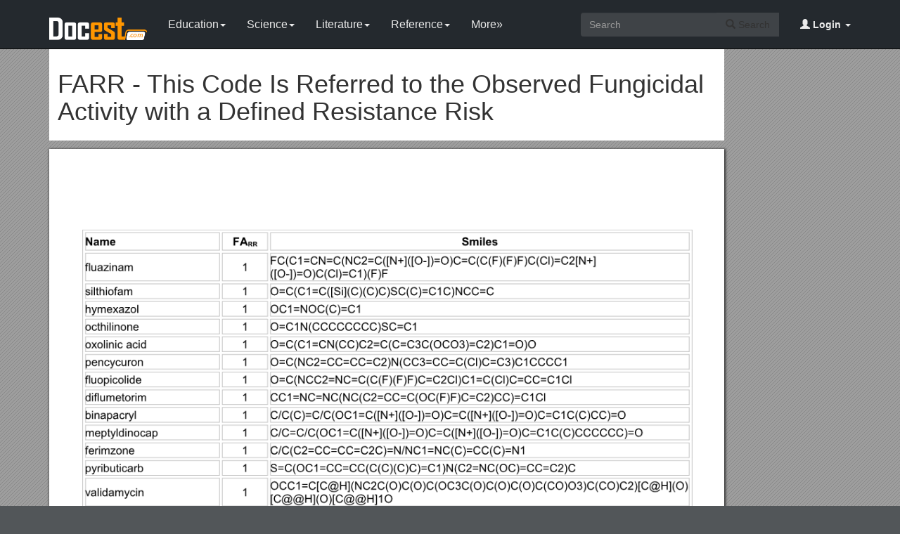

--- FILE ---
content_type: text/html; charset=utf-8
request_url: https://docest.com/doc/624070/farr-this-code-is-referred-to-the-observed-fungicidal-activity-with-a-defined-resistance-risk
body_size: 11205
content:
<!DOCTYPE html>
<html lang="en">
<head>
    <meta charset="utf-8">
    <meta content="IE=edge" http-equiv="X-UA-Compatible">
    <meta name="viewport" content="width=device-width, initial-scale=1">
    <title>FARR - This Code Is Referred to the Observed Fungicidal Activity with a Defined Resistance Risk - Docest</title>
    <meta name="description" content="FARR - this code is referred to the observed fungicidal activity with a defined resistance risk.">
    <link rel="shortcut icon" href="/favicon.ico">
    <meta name="robots" content="index, follow">
    <meta property="og:type" content="article">
    <meta property="og:title" content="FARR - This Code Is Referred to the Observed Fungicidal Activity with a Defined Resistance Risk">
    <meta property="og:description" content="FARR - this code is referred to the observed fungicidal activity with a defined resistance risk.">
    <meta property="og:url" content="https://docest.com/doc/624070/farr-this-code-is-referred-to-the-observed-fungicidal-activity-with-a-defined-resistance-risk">
    <meta property="og:image" content="https://data.docest.com/img/3b790345caadbfb419f8ec85522929e6-1.webp">
    <meta property="og:site_name" content="Docest">
    <meta name="twitter:card" content="summary_large_image">
    <meta name="twitter:title" content="FARR - This Code Is Referred to the Observed Fungicidal Activity with a Defined Resistance Risk">
    <meta name="twitter:description" content="FARR - this code is referred to the observed fungicidal activity with a defined resistance risk.">
    <meta name="twitter:image" content="https://data.docest.com/img/3b790345caadbfb419f8ec85522929e6-1.webp">
    <meta name="twitter:image:src" content="https://docest.com/images/og_image.png">
    <link href="/css/bootstrap.min.css" rel="stylesheet">
    <script src="https://code.jquery.com/jquery-3.5.1.slim.min.js"></script>
    <script src="/js/bootstrap.min.js"></script>
    <link rel="stylesheet" type="text/css" href="/css/common.css" />
    <script type="text/javascript" src="/js/common.js"></script>
    <script type='text/javascript' src='//platform-api.sharethis.com/js/sharethis.js#property=5b0e98e8bcc5820011a07148&product=sticky-share-buttons' async='async'></script>
    <style type="text/css">
        body, .article-imgview {
            background-color: rgb(82, 86, 89);
            background-image: url([data-uri]);
        }
    </style>
</head>
<body>
    <nav class="navbar navbar-default navbar-inverse navbar-fixed-top">
        <div class="container">
            <div class="navbar-header">
                <button type="button" class="navbar-toggle collapsed" data-toggle="collapse" data-target="#navbar-collapse"> <span class="sr-only">Toggle navigation</span> <span class="icon-bar"></span> <span class="icon-bar"></span> <span class="icon-bar"></span> </button>
                <a class="navbar-brand" href="/"><img src="/images/logo.png" alt="Docest logo" /></a>
            </div>
            <div class="collapse navbar-collapse animated fadeIn" id="navbar-collapse">
                <ul class="nav navbar-nav animated fadeIn text16">
                    <li class="dropdown">
                        <a href="/category/education/" class="dropdown-toggle" data-toggle="dropdown">Education<span class="caret"></span></a>
                        <ul class="dropdown-menu animated flipInX" role="menu">
                            <li><a href="/category/colleges-and-universities/">Colleges and Universities</a></li>
                            <li><a href="/category/primary-and-secondary-schooling/">Primary and Secondary Schooling</a></li>
                            <li><a href="/category/standardized-and-admissions-tests/">Standardized and Admissions Tests</a></li>
                            <li><a href="/category/teaching-and-classroom-resources/">Teaching and Classroom Resources</a></li>
                            <li><a href="/category/training-and-certification/">Training and Certification</a></li>
                        </ul>
                    </li>
                    <li class="dropdown">
                        <a href="/category/science/" class="dropdown-toggle" data-toggle="dropdown">Science<span class="caret"></span></a>
                        <ul class="dropdown-menu animated flipInX" role="menu">
                            <li><a href="/category/biological-sciences/">Biological Sciences</a></li>
                            <li><a href="/category/chemistry/">Chemistry</a></li>
                            <li><a href="/category/computer-science/">Computer Science</a></li>
                            <li><a href="/category/earth-sciences/">Earth Sciences</a></li>
                            <li><a href="/category/geology/">Geology</a></li>
                            <li><a href="/category/ecology-and-environment/">Ecology and Environment</a></li>
                            <li><a href="/category/engineering-and-technology/">Engineering and Technology</a></li>
                            <li><a href="/category/mathematics/">Mathematics</a></li>
                            <li><a href="/category/physics/">Physics</a></li>
                        </ul>
                    </li>
                    <li class="dropdown">
                        <a href="/category/literature/" class="dropdown-toggle" data-toggle="dropdown">Literature<span class="caret"></span></a>
                        <ul class="dropdown-menu animated flipInX" role="menu">
                            <li><a href="/category/literary-classics/">Literary Classics</a></li>
                            <li><a href="/category/poetry/">Poetry</a></li>
                            <li><a href="/category/writers-resources/">Writers Resources</a></li>
                        </ul>
                    </li>
                    <li class="dropdown">
                        <a href="/category/reference/" class="dropdown-toggle" data-toggle="dropdown">Reference<span class="caret"></span></a>
                        <ul class="dropdown-menu animated flipInX" role="menu">
                            <li><a href="/category/geography/">Geography</a></li>
                            <li><a href="/category/humanities/">Humanities</a></li>
                            <li><a href="/category/history/">History</a></li>
                            <li><a href="/category/language/">Language</a></li>
                        </ul>
                    </li>
                    <li class="dropdown">
                        <a href="/categories/" class="dropdown-toggle">More»</a>
                        <ul class="dropdown-menu animated flipInX">
                            <li><a href="/category/business-and-industrial/">Business and Industrial</a></li>
                            <li><a href="/category/agriculture-and-forestry/">Agriculture and Forestry</a></li>
                            <li><a href="/category/business-operations/">Business Operations</a></li>
                            <li><a href="/category/business-services/">Business Services</a></li>
                            <li><a href="/category/chemicals-industry/">Chemicals Industry</a></li>
                            <li><a href="/category/construction-and-maintenance/">Construction and Maintenance</a></li>
                            <li><a href="/category/energy-and-utilities/">Energy and Utilities</a></li>
                            <li><a href="/category/autos-and-vehicles/">Autos and Vehicles</a></li>
                            <li><a href="/category/internet-and-telecom/">Internet and Telecom</a></li>
                            <li><a href="/category/real-estate/">Real Estate</a></li>
                            <li><a href="/category/finance/">Finance</a></li>
                            <li><a href="/category/accounting-and-auditing/">Accounting and Auditing</a></li>
                            <li><a href="/category/credit-and-lending/">Credit and Lending</a></li>
                            <li><a href="/category/grants-and-scholarships/">Grants and Scholarships</a></li>
                            <li><a href="/category/insurance/">Insurance</a></li>
                            <li><a href="/category/investing/">Investing</a></li>
                            <li><a href="/category/computers/">Computers</a></li>
                            <li><a href="/category/hardware/">Hardware</a></li>
                            <li><a href="/category/software/">Software</a></li>
                            <li><a href="/category/networking/">Networking</a></li>
                            <li><a href="/category/programming/">Programming</a></li>
                            <li><a href="/category/computer-technology/">Computer Technology</a></li>
                            <li><a href="/category/people-and-society/">People and Society</a></li>
                            <li><a href="/category/family/">Family</a></li>
                            <li><a href="/category/religion-and-belief/">Religion and Belief</a></li>
                            <li><a href="/category/social-issues/">Social Issues</a></li>
                            <li><a href="/category/social-sciences/">Social Sciences</a></li>
                            <li><a href="/category/economics/">Economics</a></li>
                            <li><a href="/category/psychology/">Psychology</a></li>
                            <li><a href="/category/law-and-government/">Law and Government</a></li>
                            <li><a href="/category/government/">Government</a></li>
                            <li><a href="/category/legal/">Legal</a></li>
                            <li><a href="/category/military/">Military</a></li>
                            <li><a href="/category/public-safety/">Public Safety</a></li>
                            <li><a href="/category/social-services/">Social Services</a></li>
                            <li><a href="/category/arts-and-entertainment/">Arts and Entertainment</a></li>
                            <li><a href="/category/fun-and-humor/">Fun and Humor</a></li>
                            <li><a href="/category/movie-and-music/">Movie and Music</a></li>
                            <li><a href="/category/performing-arts/">Performing Arts</a></li>
                            <li><a href="/category/visual-art-and-design/">Visual Art and Design</a></li>
                            <li><a href="/category/health/">Health</a></li>
                            <li><a href="/category/health-conditions/">Health Conditions</a></li>
                            <li><a href="/category/medical-training/">Medical Training</a></li>
                            <li><a href="/category/medical-research/">Medical Research</a></li>
                            <li><a href="/category/medical-facilities-and-services/">Medical Facilities and Services</a></li>
                            <li><a href="/category/mental-health/">Mental Health</a></li>
                            <li><a href="/category/nursing/">Nursing</a></li>
                            <li><a href="/category/nutrition/">Nutrition</a></li>
                            <li><a href="/category/dental-care/">Dental Care</a></li>
                            <li><a href="/category/public-health/">Public Health</a></li>
                            <li><a href="/category/sports/">Sports</a></li>
                            <li><a href="/category/travel/">Travel</a></li>
                            <li><a href="/category/hobbies-and-leisure/">Hobbies and Leisure</a></li>
                            <li><a href="/category/beauty-and-fitness/">Beauty and Fitness</a></li>
                            <li><a href="/category/home-and-garden/">Home and Garden</a></li>
                            <li><a href="/category/food-and-drink/">Food and Drink</a></li>
                            <li><a href="/category/other/">Other</a></li>
                        </ul>
                    </li>
                </ul>
                <ul class="nav navbar-nav navbar-right">
                    <li class="dropdown">
                        <a href="#" class="dropdown-toggle" data-toggle="dropdown"><span class="glyphicon glyphicon-user"></span><b> Login</b> <span class="caret"></span></a>
                        <ul id="login-dp" class="dropdown-menu">
                            <li>
                                <div class="row">
                                    <div class="col-md-12">
                                        <!-- Login -->
                                        <div class="social-buttons">
                                            <div class="iconSpecial"><i class="glyphicon glyphicon-user"></i>Login</div>
                                        </div>
                                        <form class="form" method="post" action="/users/login" accept-charset="UTF-8" id="login-nav">
                                            <div class="form-group">
                                                <label class="sr-only" for="exampleInputEmail2">login</label>
                                                <input type="email" class="form-control" id="exampleInputEmail2" placeholder="username or email" required>
                                            </div>
                                            <div class="form-group">
                                                <label class="sr-only" for="exampleInputPassword2">Senha</label>
                                                <input type="password" class="form-control" id="exampleInputPassword2" placeholder="Password" required>
                                            </div>
                                            <div class="form-group">
                                                <button type="submit" class="btn btn-success btn-block">Entrar</button>
                                                <div class="help-block"> Don't have an account? <a href="/users/signup">Sign up</a></div>
                                            </div>
                                        </form>
                                    </div>
                                </div>
                            </li>
                        </ul>
                    </li>
                </ul>
                <form class="navbar-form navbar-right" action="/search/" method="post">
                    <div class="input-group">
                        <input class="form-control" type="text" placeholder="Search">
                        <div class="input-group-btn">
                            <button type="submit" class="btn btn-default"> <i class="glyphicon glyphicon-search"></i> Search</button>
                            <input type="hidden" name="s" value="search">
                        </div>
                    </div>
                </form>
            </div>
        </div>
    </nav>
    <div class="container">
    <article class="doc-article">
        <div class="article-head">
            <h1>FARR - This Code Is Referred to the Observed Fungicidal Activity with a Defined Resistance Risk</h1>
        </div>
        <div class="article-imgview">
                <div class="pf"><img src="//data.docest.com/img/3b790345caadbfb419f8ec85522929e6-1.webp" alt="FARR - This Code Is Referred to the Observed Fungicidal Activity with a Defined Resistance Risk" /></div>
        </div>
        <div class="article-text">
            Name / FARR / Smiles<br>fluazinam / 1 / FC(C1=CN=C(NC2=C([N+]([O-])=O)C=C(C(F)(F)F)C(Cl)=C2[N+]([O-])=O)C(Cl)=C1)(F)F<br>silthiofam / 1 / O=C(C1=C([Si](C)(C)C)SC(C)=C1C)NCC=C<br>hymexazol / 1 / OC1=NOC(C)=C1<br>octhilinone / 1 / O=C1N(CCCCCCCC)SC=C1<br>oxolinic acid / 1 / O=C(C1=CN(CC)C2=C(C=C3C(OCO3)=C2)C1=O)O<br>pencycuron / 1 / O=C(NC2=CC=CC=C2)N(CC3=CC=C(Cl)C=C3)C1CCCC1<br>fluopicolide / 1 / O=C(NCC2=NC=C(C(F)(F)F)C=C2Cl)C1=C(Cl)C=CC=C1Cl<br>diflumetorim / 1 / CC1=NC=NC(NC(C2=CC=C(OC(F)F)C=C2)CC)=C1Cl<br>binapacryl / 1 / C/C(C)=C/C(OC1=C([N+]([O-])=O)C=C([N+]([O-])=O)C=C1C(C)CC)=O<br>meptyldinocap / 1 / C/C=C/C(OC1=C([N+]([O-])=O)C=C([N+]([O-])=O)C=C1C(C)CCCCCC)=O<br>ferimzone / 1 / C/C(C2=CC=CC=C2C)=N/NC1=NC(C)=CC(C)=N1<br>pyributicarb / 1 / S=C(OC1=CC=CC(C(C)(C)C)=C1)N(C2=NC(OC)=CC=C2)C<br>validamycin / 1 / OCC1=C[C@H](NC2C(O)C(O)C(OC3C(O)C(O)C(O)C(CO)O3)C(CO)C2)[C@H](O)[C@@H](O)[C@@H]1O<br>fthalide / 1 / O=C1OCC2=C1C(Cl)=C(Cl)C(Cl)=C2Cl<br>pyroquilon / 1 / O=C1N3C2=C(C=CC=C2CC3)CC1<br>tricyclazole / 1 / CC3=C2N1C(SC2=CC=C3)=NN=C1<br>acibenzolar-S-methyl / 1 / O=C(C1=C(SN=N2)C2=CC=C1)SC<br>probenazole / 1 / C=CCOC(C2=C1C=CC=C2)=NS1(=O)=O<br>tiadinil / 1 / O=C(C2=C(C)N=NS2)NC1=CC=C(C)C(Cl)=C1<br>isotianil / 1 / O=C(C2=C(Cl)C(Cl)=NS2)NC1=CC=CC=C1C#N<br>ferbam / 1 / S=C(S[Fe](SC(N(C)C)=S)SC(N(C)C)=S)N(C)C<br>thiram / 1 / S=C(SSC(N(C)C)=S)N(C)C<br>ziram / 1 / S=C(S[Zn]SC(N(C)C)=S)N(C)C<br>captan / 1 / O=C(C2C1CC=CC2)N(SC(Cl)(Cl)Cl)C1=O<br>captafol / 1 / O=C(C2C1CC=CC2)N(SC(Cl)(Cl)C(Cl)Cl)C1=O<br>folpet / 1 / O=C(N2SC(Cl)(Cl)Cl)C1=CC=CC=C1C2=O<br>chlorothalonil / 1 / N#CC1=C(Cl)C(Cl)=C(Cl)C(C#N)=C1Cl<br>dichlofluanid / 1 / O=S(N(C)C)(N(SC(Cl)(Cl)F)C1=CC=CC=C1)=O<br>tolylfluanid / 1 / O=S(N(C)C)(N(SC(Cl)(Cl)F)C1=CC=C(C)C=C1)=O<br>iminoctadine / 1 / NC(NCCCCCCCCNCCCCCCCCNC(N)=N)=N<br>anilazine / 1 / ClC1=CC=CC=C1NC2=NC(Cl)=NC(Cl)=N2<br>dithianon / 1 / N#CC1=C(C#N)SC(C(C3=C2C=CC=C3)=O)=C(C2=O)S1<br>teclofthalam / 1 / O=C(O)C1=C(Cl)C(Cl)=C(Cl)C(Cl)=C1C(NC2=CC=CC(Cl)=C2Cl)=O<br>triazoxide / 1 / ClC2=CC1=N(N=C(N3C=CN=C3)N=C1C=C2)=O<br>flusulfamide / 1 / O=S(C1=CC=C(Cl)C(C(F)(F)F)=C1)(NC2=CC=C([N+]([O-])=O)C=C2Cl)=O<br>diclomezine / 1 / O=C1C=CC(C2=CC(Cl)=C(C)C(Cl)=C2)=NN1<br>methasulfocarb / 1 / O=C(SC1=CC=C(OS(=O)(C)=O)C=C1)NC<br>ethaboxam / 1 / O=C(C2=C(CC)N=C(NCC)S2)NC(C#N)C1=CC=CS1<br>Acetaminophen / -1 / Oc1ccc(NC(C)=O)cc1<br>Acetazolamide / -1 / O=S(N)(=O)c1nnc(NC(C)=O)s1<br>Amantadine / -1 / NC13CC2CC(CC(C1)C2)C3<br>Amineptine / -1 / O=C(O)CCCCCCNC2c3ccccc3CCc1ccccc12<br>Amiodarone / -1 / CCN(CC)CCOc1c(I)cc(cc1I)C(=O)c2c3ccccc3oc2CCCC<br>Amlodipine / -1 / O=C(OC)C1=C(C)NC(COCCN)=C(C1c2ccccc2Cl)C(=O)OCC<br>Aprobarbital / -1 / O=C1NC(=O)NC(=O)C1(CC=C)C(C)C<br>Artane / -1 / OC(CCN1CCCCC1)(c2ccccc2)C3CCCCC3<br>Aspirin / -1 / O=C(C)Oc1ccccc1C(=O)O<br>Atenolol / -1 / CC(C)NCC(O)COc1ccc(cc1)CC(N)=O<br>Azathioprine / -1 / O=[N+]([O-])c3ncn(C)c3Sc2ncnc1ncnc12<br>Baclofen / -1 / Clc1ccc(cc1)C(CN)CC(=O)O<br>Bromocriptine / -1 / Brc3nc2cccc1C4=C[C@H](CN(C)C4Cc3c12)C(=O)N[C@@]7(O[C@]6(O)N([C@@H](CC(C)C)C(=O)N5CCCC56)C7=O)C(C)C<br>Buclizine / -1 / CC(C)(C)c1ccc(cc1)CN2CCN(CC2)C(c3ccc(Cl)cc3)c4ccccc4<br>Buprenorphine / -1 / CC(C)(C)C(C)(O)[C@H]1C[C@]75CC[C@]1(OC)[C@@H]2Oc4c(O)ccc3C[C@H]7[N@](CC[C@]25c34)CC6CC6<br>Busulfan / -1 / O=S(C)(=O)OCCCCOS(C)(=O)=O<br>Caffeine / -1 / O=C2c1n(C)cnc1N(C)C(=O)N2C<br>Cantil / -1 / O=C(OC1CCC[N+](C)(C)C1)C(O)(c2ccccc2)c3ccccc3<br>Carbachol / -1 / C[N+](C)(C)CCOC(=O)N<br>Carbamazepine / -1 / NC(=O)N2c3ccccc3C=Cc1ccccc12<br>Carisoprodol / -1 / O=C(NC(C)C)OCC(C)(COC(=O)N)CCC<br>Carvedilol / -1 / COc4ccccc4OCCNCC(O)COc2cccc3nc1ccccc1c23<br>Cefoperazone / -1 / O=C1C(=O)N(CC)CCN1C(=O)N[C@H](c2ccc(O)cc2)C(=O)N[C@@H]5C(=O)N4C5SCC(CSc3nnnn3C)=C4C(=O)O<br>Chloral hydrate / -1 / ClC(Cl)(Cl)C(O)O<br>Chlorambucil / -1 / O=C(O)CCCc1ccc(cc1)N(CCCl)CCCl<br>Chlordiazepoxide / -1 / Clc1ccc2N=C(C[N+]([O-])=C(c2c1)c3ccccc3)NC<br>Chlorpropamide / -1 / O=S(=O)(NC(=O)NCCC)c1ccc(Cl)cc1<br>Chlorthalidone / -1 / NS(=O)(=O)c1cc(ccc1Cl)C3(O)NC(=O)c2ccccc23<br>Clidinium / -1 / OC(c1ccccc1)(c2ccccc2)C(=O)OC4C[N+]3(C)CCC4CC3<br>Clobazam / -1 / Clc1ccc2c(c1)N(C(=O)CC(=O)N2C)c3ccccc3<br>Clomipramine / -1 / CN(C)CCCN2c3ccccc3CCc1ccc(Cl)cc12<br>Clonidine / -1 / Clc2cccc(Cl)c2\N=C1/NCCN1<br>Codeine / -1 / COc1ccc2C[C@H]5[N@@](C)CC[C@@]43C5C=C[C@H](O)[C@@H]4Oc1c23<br>Colchicine / -1 / CC(=O)N[C@H]2CCc3cc(OC)c(OC)c(OC)c3C1=CC=C(OC)C(=O)C=C12<br>Cromolyn / -1 / O=C(O)C=4Oc3cccc(OCC(O)COc1cccc2OC(=CC(=O)c12)C(=O)O)c3C(=O)C=4<br>Cyclosporin / -1 / CC(C\C=C\C)C(O)C1C(=O)NC(CC)C(=O)N(C)CC(=O)N(C)C(CC(C)C)C(=O)NC(C(=O)N(C)C(CC(C)C)C(=O)NC(C)C(=O)NC(C)C(=O)N(C)C(CC(C)C)C(=O)N(C)C(CC(C)C)C(=O)N(C)C(C(C)C)C(=O)N1C)C(C)C<br>Cytarabine / -1 / NC1=NC(=O)N(C=C1)[C@@H]2O[C@H](CO)[C@@H](O)[C@@H]2O<br>Desipramine / -1 / CNCCCN2c3ccccc3CCc1ccccc12<br>Dexamethasone / -1 / OCC(=O)[C@@]4(O)[C@H](C)C[C@@H]3[C@]4(C)C[C@H](O)[C@@]2(F)[C@H]3CCC1=CC(=O)C=C[C@@]12C<br>Diazepam / -1 / Clc1ccc2c(c1)C(=NCC(=O)N2C)c3ccccc3<br>Didanosine / -1 / O=C3NC=Nc2c3ncn2[C@H]1CC[C@@H](CO)O1<br>Dimercaprol / -1 / OCC(S)CS<br>Diphenhydramine / -1 / CN(C)CCOC(c1ccccc1)c2ccccc2<br>Diphenidol / -1 / OC(CCCN1CCCCC1)(c2ccccc2)c3ccccc3<br>Dobutamine / -1 / Oc2ccc(CCNC(C)CCc1ccc(O)cc1)cc2O<br>Dofetilide / -1 / CS(=O)(=O)Nc1ccc(cc1)CCN(C)CCOc2ccc(cc2)NS(C)(=O)=O<br>Dopamine / -1 / Oc1ccc(CCN)cc1O<br>Doxazosin / -1 / COc1cc2nc(nc(N)c2cc1OC)N3CCN(CC3)C(=O)C4COc5ccccc5O4<br>Doxepin / -1 / CN(C)CC\C=C1/c3ccccc3OCc2ccccc12<br>Doxorubicin / -1 / OCC(=O)[C@@]4(O)CC(OC1C[C@@H](N)[C@H](O)[C@H](C)O1)c5c(O)c3C(=O)c2c(OC)cccc2C(=O)c3c(O)c5C4<br>Dronabinol / -1 / CCCCCc3cc2OC(C)(C)C1CCC(C)=CC1c2c(O)c3<br>Efavirenz / -1 / FC(F)(F)[C@@]3(C#CC1CC1)OC(=O)Nc2ccc(Cl)cc23<br>Epinephrine / -1 / Oc1ccc(cc1O)[C@@H](O)CNC<br>Eprosartan / -1 / OC(=O)C(/Cc1cccs1)=C/c3cnc(CCCC)n3Cc2ccc(cc2)C(=O)O<br>Ergotamine / -1 / CN2C[C@@H](C=C1c3cccc4ncc(CC12)c34)C(=O)N[C@]8(C)O[C@]7(O)N([C@@H](Cc5ccccc5)C(=O)N6CCCC67)C8=O<br>Estazolam / -1 / Clc2cc3C(=NCc1nncn1c3cc2)c4ccccc4<br>Ethosuximide / -1 / CC1(CC)CC(=O)NC1=O<br>Etoposide / -1 / COc1cc(cc(OC)c1O)[C@@H]5c2cc7OCOc7cc2C(OC3OC4COC(C)OC4C(O)C3O)C6COC(=O)[C@H]56<br>Felbamate / -1 / NC(=O)OCC(COC(N)=O)c1ccccc1<br>Fentanyl / -1 / CCC(=O)N(C2CCN(CCc1ccccc1)CC2)c3ccccc3<br>Fexofenadine / -1 / O=C(O)C(C)(C)c1ccc(cc1)C(O)CCCN2CCC(CC2)C(O)(c3ccccc3)c4ccccc4<br>Flecainide / -1 / FC(F)(F)COc2cc(C(=O)NCC1CCCCN1)c(OCC(F)(F)F)cc2<br>Flunarizine / -1 / Fc1ccc(cc1)C(c2ccc(F)cc2)N3CCN(CC3)C/C=C/c4ccccc4<br>Flunisolide / -1 / OCC(=O)[C@@]54OC(C)(C)O[C@@H]5CC3C2C[C@H](F)C1=CC(=O)C=C[C@]1(C)C2[C@@H](O)C[C@@]34C<br>Fluoxetine / -1 / FC(F)(F)c2ccc(OC(CCNC)c1ccccc1)cc2<br>Fluticasone propionate / -1 / O=C(SCF)[C@@]4(OC(=O)CC)[C@H](C)CC3C2C[C@H](F)C1=CC(=O)C=C[C@]1(C)[C@@]2(F)[C@@H](O)C[C@@]34C<br>Fluvoxamine / -1 / FC(F)(F)c1ccc(cc1)C(\CCCCOC)=N\OCCN<br>Gabapentin / -1 / NCC1(CC(=O)O)CCCCC1<br>Gestodene / -1 / O=C2CCC3C4CC[C@@]1(CC)C(C=C[C@@]1(O)C#C)C4CCC3=C2<br>Glutethimide / -1 / CCC1(CCC(=O)NC1=O)c2ccccc2<br>Glycopyrrolate / -1 / C[N+]3(C)CCC(OC(=O)C(O)(c1ccccc1)C2CCCC2)C3<br>Halofantrine / -1 / CCCCN(CCCC)CCC(O)c2cc1c(Cl)cc(Cl)cc1c3cc(ccc23)C(F)(F)F<br>Halothane / -1 / BrC(Cl)C(F)(F)F<br>Hydromorphone / -1 / O=C1CCC3[C@H]2Cc5ccc(O)c4O[C@@H]1[C@]3(CC[N@@]2C)c45<br>Ibuprofen / -1 / CC(C(=O)O)c1ccc(CC(C)C)cc1<br>Idarubicin / -1 / CC(=O)[C@@]4(O)C[C@H](OC1CC(N)C(O)C(C)O1)c5c(O)c3C(=O)c2ccccc2C(=O)c3c(O)c5C4<br>Indapamide / -1 / NS(=O)(=O)c1cc(ccc1Cl)C(=O)NN2c3ccccc3CC2C<br>Indomethacin / -1 / Clc1ccc(cc1)C(=O)n3c2ccc(cc2c(CC(=O)O)c3C)OC<br>Isoetharine / -1 / Oc1ccc(cc1O)C(O)C(CC)NC(C)C<br>Ketamine / -1 / CNC1(CCCCC1=O)c2ccccc2Cl<br>Labetalol / -1 / O=C(N)c1cc(ccc1O)C(O)CNC(C)CCc2ccccc2<br>Lacidipine / -1 / CC(N2)=C(C(OCC)=O)C(C(C(OCC)=O)=C2C)C(C=CC=C1)=C1/C=C/C(OC(C)(C)C)=O<br>Leflunomide / -1 / Cc2oncc2C(=O)Nc1ccc(cc1)C(F)(F)F<br>Leuprorelin / -1 / O=C(NCC)[C@@H]6CCCN6C(=O)C(N)CCCNC(=N)NC(=O)C(CC(C)C)NC(=O)[C@@H](CC(C)C)NC(=O)C(Cc1ccc(O)cc1)NC(=O)C(CO)NC(=O)C(Cc3cnc2ccccc23)NC(=O)C(Cc4cncn4)NC(=O)C5CCC(=O)N5<br>Levodopa / -1 / Oc1ccc(C[C@H](N)C(=O)O)cc1O<br>Lidocaine / -1 / O=C(Nc1c(C)cccc1C)CN(CC)CC<br>Loratadine / -1 / Clc3cc4CCc1cccnc1C(=C2/CCN(CC2)C(=O)OCC)\c4cc3<br>Loxapine / -1 / CN1CCN(CC1)C3=Nc4ccccc4Oc2ccc(Cl)cc23<br>Meclizine / -1 / Cc1cccc(c1)CN2CCN(CC2)C(c3ccc(Cl)cc3)c4ccccc4<br>Medroxyprogesterone / -1 / CC(=O)[C@@]2(O)CCC1C3C[C@H](C)C4=CC(=O)CC[C@]4(C)C3CC[C@@]12C<br>Megestrol (acetate) / -1 / CC(=O)[C@@]2(OC(C)=O)CCC1C3C=C(C)C4=CC(=O)CC[C@]4(C)C3CC[C@@]12C<br>Melfalan / -1 / O=C(O)[C@@H](N)Cc1ccc(cc1)N(CCCl)CCCl<br>Meprobamate / -1 / O=C(N)OCC(C)(COC(=O)N)CCC<br>Methantheline / -1 / CC[N+](C)(CC)CCOC(=O)C1c3ccccc3Oc2ccccc12<br>Methocarbamol / -1 / NC(=O)OCC(O)COc1ccccc1OC<br>Methoxyflurane / -1 / ClC(Cl)C(F)(F)OC<br>Methscopolamine / -1 / OC[C@H](c1ccccc1)C(=O)OC2CC3C4OC4C(C2)[N+]3(C)C<br>Methsuximide / -1 / CC1(CC(=O)N(C)C1=O)c2ccccc2<br>Methylphenidate / -1 / O=C(OC)C(C1CCCCN1)c2ccccc2<br>Metoclopramide / -1 / Nc1cc(OC)c(cc1Cl)C(=O)NCCN(CC)CC<br>Midodrine / -1 / COc1ccc(cc1C(O)CNC(=O)CN)OC<br>Mirtazapine / -1 / CN1CC2N(CC1)c4ncccc4Cc3ccccc23<br>Modafinil / -1 / O=S(CC(N)=O)C(c1ccccc1)c2ccccc2<br>Montelukast / -1 / CC(C)(O)c5ccccc5CC[C@@H](SCC1(CC(=O)O)CC1)c2cccc(c2)/C=C/c3ccc4ccc(Cl)cc4n3<br>Moricizine / -1 / O=C(OCC)Nc1cc2N(c3ccccc3Sc2cc1)C(=O)CCN4CCOCC4<br>Morphine / -1 / Oc1ccc2C[C@H]4N(C)CC[C@@]35[C@@H](Oc1c23)[C@@H](O)C=C[C@@H]45<br>Nadolol / -1 / CC(C)(C)NCC(O)COc2cccc1C[C@@H](O)[C@@H](O)Cc12<br>Nalbuphine / -1 / Oc1ccc2C[C@H]4[N@](CC[C@@]35[C@@H](Oc1c23)[C@@H](O)CC[C@@]45O)CC6CCC6<br>Naloxone / -1 / O=C1CC[C@@]5(O)[C@H]2Cc4ccc(O)c3O[C@@H]1[C@]5(CC[N@@]2CC=C)c34<br>Nefazodone / -1 / Clc1cccc(c1)N4CCN(CCCN3N=C(CC)N(CCOc2ccccc2)C3=O)CC4<br>Nifedipine / -1 / CC(N2)=C(C(OC)=O)C(C(C(OC)=O)=C2C)C1=CC=CC=C1[N+]([O-])=O<br>Nitroglycerin / -1 / O=[N+]([O-])OC(CO[N+]([O-])=O)CO[N+](=O)[O-]<br>Olanzapine / -1 / CN1CCN(CC1)C2=Nc4ccccc4Nc3sc(C)cc23<br>Oxaprozin / -1 / OC(=O)CCc1nc(c(o1)c2ccccc2)c3ccccc3<br>Oxcarbazepine / -1 / NC(=O)N3c1ccccc1C(=O)Cc2ccccc23<br>Oxycodone / -1 / O=C1CC[C@@]5(O)[C@H]2Cc4ccc(OC)c3O[C@@H]1[C@]5(CC[N@@]2C)c34<br>Paramethasone / -1 / OCC(=O)[C@@]4(O)[C@H](C)CC3C2C[C@H](F)C1=CC(=O)C=C[C@]1(C)C2[C@@H](O)C[C@@]34C<br>Pecazine / -1 / CN1CCCC(C1)CN2c4ccccc4Sc3ccccc23<br>Penbutolol / -1 / CC(C)(C)NC[C@H](O)COc1ccccc1C2CCCC2<br>Phenelzine / -1 / NNCCc1ccccc1<br>Phensuximide / -1 / O=C1C(CC(=O)N1C)c2ccccc2<br>Phentolamine / -1 / Cc1ccc(cc1)N(CC2=NCCN2)c3cc(O)ccc3<br>Phenylbutazone / -1 / O=C3C(CCCC)C(=O)N(c1ccccc1)N3c2ccccc2<br>Phenytoin / -1 / O=C1NC(=O)C(N1)(c2ccccc2)c3ccccc3<br>Pilocarpine / -1 / Cn2cncc2C[C@H]1COC(=O)[C@H]1CC<br>Pimozide / -1 / Fc1ccc(cc1)C(CCCN2CCC(CC2)N3c4ccccc4NC3=O)c5ccc(F)cc5<br>Probenecid / -1 / O=S(=O)(N(CCC)CCC)c1ccc(cc1)C(=O)O<br>Procarazine / -1 / CC(C)NC(=O)c1ccc(CNNC)cc1<br>Procyclidine / -1 / OC(CCN1CCCC1)(c2ccccc2)C3CCCCC3<br>Promazine / -1 / CN(C)CCCN1c3ccccc3Sc2ccccc12<br>Propantheline / -1 / CC(C)[N+](C)(CCOC(=O)C1c3ccccc3Oc2ccccc12)C(C)C<br>Pyrantel / -1 / CN2CCCN=C2/C=C/c1cccs1<br>Quazepam / -1 / Fc3ccccc3C2=NCC(=S)N(CC(F)(F)F)c1ccc(Cl)cc12<br>Quinidine / -1 / COc1cc2c(cc1)nccc2[C@H](O)C4CC3CCN4CC3C=C<br>Rifampin / -1 / CN1CCN(CC1)/N=C/c3c2NC(=O)C(C)=CC=C[C@H](C)[C@H](O)[C@@H](C)[C@@H](O)[C@@H](C)[C@H](OC(C)=O)[C@H](C)[C@@H](OC)C=CO[C@@]5(C)Oc4c(C)c(O)c(c2O)c(c3O)c4C5=O<br>Risperidone / -1 / FC3=CC1=C(C=C3)C(C2CCN(CCC4=C(C)N=C5N(CCCC5)C4=O)CC2)=NO1<br>Ropinirole / -1 / CCCN(CCC)CCc1cccc2NC(=O)Cc12<br>Salbutamol / -1 / OCc1cc(ccc1O)C(O)CNC(C)(C)C<br>Salmeterol / -1 / OCc1cc(ccc1O)C(O)CNCCCCCCOCCCCc2ccccc2<br>Sertraline / -1 / Clc1ccc(cc1Cl)[C@@H]3CC[C@H](NC)c2ccccc23<br>Sotalol / -1 / O=S(C)(=O)Nc1ccc(cc1)C(O)CNC(C)C<br>Sulfinpyrazone / -1 / O=C4C(CCS(=O)c1ccccc1)C(=O)N(c2ccccc2)N4c3ccccc3<br>Tegafur / -1 / FC1=CN(C(=O)NC1=O)C2CCCO2<br>Terpin / -1 / C[C@@]1(O)CC[C@@H](CC1)C(C)(C)O<br>Tolbutamide / -1 / Cc1ccc(cc1)S(=O)(=O)NC(=O)NCCCC<br>Tranylcypromine / -1 / N[C@@H]2C[C@H]2c1ccccc1<br>Trazodone / -1 / Clc1cccc(c1)N2CCN(CC2)CCCN3N=C4C=CC=CN4C3=O<br>Trimipramine / -1 / CN(C)CC(C)CN2c3ccccc3CCc1ccccc12<br>Valproic acid / -1 / CCCC(CCC)C(=O)O<br>Vancomycin / -1 / O=C(O)[C@@H]%10NC(=O)[C@H]2NC(=O)[C@H](NC(=O)[C@@H]6NC(=O)[C@H](CC(N)=O)NC(=O)[C@H](NC(=O)[C@@H](CC(C)C)NC)[C@H](O)c7ccc(Oc5cc6cc(Oc1ccc(cc1Cl)[C@H]2O)c5OC4OC(CO)C(O)C(O)C4OC3CC(C)(N)C(O)C(C)O3)c(Cl)c7)c8ccc(O)c(c8)c9c(O)cc(O)cc9%10<br>Venlafaxine / -1 / OC1(CCCCC1)C(CN(C)C)c2ccc(OC)cc2<br>Verapamil / -1 / COc1cc(ccc1OC)C(C#N)(CCCN(C)CCc2ccc(OC)c(OC)c2)C(C)C<br>Wytensin / -1 / Clc1cccc(Cl)c1/C=N/NC(=N)N<br>Zafirlukast / -1 / Cc1ccccc1S(=O)(=O)NC(=O)c5ccc(Cc3cn(C)c2ccc(cc23)NC(=O)OC4CCCC4)c(OC)c5<br>Zaleplon / -1 / CC(=O)N(CC)c1cccc(c1)c2ccnc3c(cnn23)C#N<br>Zileuton / -1 / NC(=O)N(O)C(C)c1cc2ccccc2s1<br>Zonisamide / -1 / NS(=O)(=O)Cc2noc1ccccc12<br>Zopiclone / -1 / CN1CCN(CC1)C(=O)OC4c2nccnc2C(=O)N4c3ccc(Cl)cn3<br>zoxamide / 1 / CC1=C(Cl)C=C(C(NC(C)(CC)C(CCl)=O)=O)C=C1Cl<br>fentin acetate / 1 / O=C(C)O[Sn](C2=CC=CC=C2)(C3=CC=CC=C3)C1=CC=CC=C1<br>fentin hydroxide / 1 / O[Sn](C2=CC=CC=C2)(C3=CC=CC=C3)C1=CC=CC=C1<br>fentin chloride / 1 / Cl[Sn](C2=CC=CC=C2)(C3=CC=CC=C3)C1=CC=CC=C1<br>blasticidin-S / 1 / O=C1N=C(N)C=CN1[C@H]2C=C[C@H](NC(C[C@@H](CCN(C)C(N)=N)N)=O)[C@@H]([C@@](O)=O)O2<br>fenpiclonil / 1 / N#CC1=CNC=C1C2=CC=CC(Cl)=C2Cl<br>fludioxonil / 1 / N#CC1=CNC=C1C3=C2OC(F)(F)OC2=CC=C3<br>edifenphos / 1 / O=P(SC1=CC=CC=C1)(SC2=CC=CC=C2)OCC<br>iprobenfos (IBP) / 1 / O=P(OC(C)C)(SCC1=CC=CC=C1)OC(C)C<br>pyrazophos / 1 / O=C(C2=CN1C(N=C2C)=CC(OP(OCC)(OCC)=S)=N1)OCC<br>isoprothiolane / 1 / O=C(OC(C)C)/C(C(OC(C)C)=O)=C1SCCS\1<br>biphenyl / 1 / C1(C2=CC=CC=C2)=CC=CC=C1<br>chloroneb / 1 / COC1=C(Cl)C=C(OC)C(Cl)=C1<br>dicloran / 1 / NC1=C(Cl)C=C([N+]([O-])=O)C=C1Cl<br>quintozene (PCNB) / 1 / O=[N+](C1=C(Cl)C(Cl)=C(Cl)C(Cl)=C1Cl)[O-]<br>tecnazene (TCNB) / 1 / O=[N+](C1=C(Cl)C(Cl)=CC(Cl)=C1Cl)[O-]<br>tolclofos-methyl / 1 / S=P(OC1=C(Cl)C=C(C)C=C1Cl)(OC)OC<br>etridiazole / 1 / ClC(C1=NSC(OCC)=N1)(Cl)Cl<br>iodocarb / 1 / O=C(OCC#CI)NCCCC<br>propamocarb / 1 / O=C(OCCC)NCCCN(C)C<br>prothiocarb / 1 / O=C(SCC)NCCCN(C)C<br>dimethomorph / 1 / O=C(N2CCOCC2)/C=C(C3=CC=C(Cl)C=C3)/C1=CC=C(OC)C(OC)=C1<br>flumorph / 1 / O=C(N2CCOCC2)/C=C(C3=CC=C(OC)C(OC)=C3)/C1=CC=C(F)C=C1<br>benthiavalicarb / 1 / O=C(O)N[C@H](C(N[C@@H](C2=NC1=CC=C(F)C=C1S2)C)=O)C(C)C<br>iprovalicarb / 1 / O=C(OC(C)C)N[C@H](C(NC(C1=CC=C(C)C=C1)C)=O)C(C)C<br>valifenalate / 1 / ClC1=CC=C(C(CC(OC)=O)N[C@@]([C@@H](NC(OC(C)C)=O)C(C)C)=O)C=C1<br>mandipropamid / 1 / O=C(NCCC1=CC=C(OCC#C)C(OC)=C1)C(C2=CC=C(Cl)C=C2)OCC#C<br>aldimorph / 1 / CC1CN(CCCCCCCCCCCC)CC(C)O1<br>dodemorph / 1 / CC1CN(C2CCCCCCCCCCC2)CC(C)O1<br>fenpropimorph / 1 / C[C@@H]1CN(CC(C)CC2=CC=C(C(C)(C)C)C=C2)C[C@H](C)O1<br>fenpropidin / 1 / CC(CC2=CC=C(C(C)(C)C)C=C2)CN1CCCCC1<br>piperalin / 1 / O=C(OCCCN2C(C)CCCC2)C1=CC=C(Cl)C(Cl)=C1<br>spiroxamine / 1 / CCCN(CC)CC1OC2(CCC(C(C)(C)C)CC2)OC1<br>fenhexamid / 1 / O=C(C2(C)CCCCC2)NC1=CC=C(O)C(Cl)=C1Cl<br>cymoxanil / 1 / O=C(NCC)NC(/C(C#N)=N/OC)=O<br>dodine / 1 / N/C(NCCCCCCCCCCCC)=[N+]([H])\[H]<br>Acetaminophen / -1 / Oc1ccc(NC(C)=O)cc1<br>Acetazolamide / -1 / O=S(N)(=O)c1nnc(NC(C)=O)s1<br>Amantadine / -1 / NC13CC2CC(CC(C1)C2)C3<br>Amineptine / -1 / O=C(O)CCCCCCNC2c3ccccc3CCc1ccccc12<br>Amiodarone / -1 / CCN(CC)CCOc1c(I)cc(cc1I)C(=O)c2c3ccccc3oc2CCCC<br>Amlodipine / -1 / O=C(OC)C1=C(C)NC(COCCN)=C(C1c2ccccc2Cl)C(=O)OCC<br>Aprobarbital / -1 / O=C1NC(=O)NC(=O)C1(CC=C)C(C)C<br>Artane / -1 / OC(CCN1CCCCC1)(c2ccccc2)C3CCCCC3<br>Aspirin / -1 / O=C(C)Oc1ccccc1C(=O)O<br>Atenolol / -1 / CC(C)NCC(O)COc1ccc(cc1)CC(N)=O<br>Azathioprine / -1 / O=[N+]([O-])c3ncn(C)c3Sc2ncnc1ncnc12<br>Baclofen / -1 / Clc1ccc(cc1)C(CN)CC(=O)O<br>Bromocriptine / -1 / Brc3nc2cccc1C4=C[C@H](CN(C)C4Cc3c12)C(=O)N[C@@]7(O[C@]6(O)N([C@@H](CC(C)C)C(=O)N5CCCC56)C7=O)C(C)C<br>Buclizine / -1 / CC(C)(C)c1ccc(cc1)CN2CCN(CC2)C(c3ccc(Cl)cc3)c4ccccc4<br>Buprenorphine / -1 / CC(C)(C)C(C)(O)[C@H]1C[C@]75CC[C@]1(OC)[C@@H]2Oc4c(O)ccc3C[C@H]7[N@](CC[C@]25c34)CC6CC6<br>Busulfan / -1 / O=S(C)(=O)OCCCCOS(C)(=O)=O<br>Caffeine / -1 / O=C2c1n(C)cnc1N(C)C(=O)N2C<br>Cantil / -1 / O=C(OC1CCC[N+](C)(C)C1)C(O)(c2ccccc2)c3ccccc3<br>Carbachol / -1 / C[N+](C)(C)CCOC(=O)N<br>Carbamazepine / -1 / NC(=O)N2c3ccccc3C=Cc1ccccc12<br>Carisoprodol / -1 / O=C(NC(C)C)OCC(C)(COC(=O)N)CCC<br>Carvedilol / -1 / COc4ccccc4OCCNCC(O)COc2cccc3nc1ccccc1c23<br>Cefoperazone / -1 / O=C1C(=O)N(CC)CCN1C(=O)N[C@H](c2ccc(O)cc2)C(=O)N[C@@H]5C(=O)N4C5SCC(CSc3nnnn3C)=C4C(=O)O<br>Chloral hydrate / -1 / ClC(Cl)(Cl)C(O)O<br>Chlorambucil / -1 / O=C(O)CCCc1ccc(cc1)N(CCCl)CCCl<br>Chlordiazepoxide / -1 / Clc1ccc2N=C(C[N+]([O-])=C(c2c1)c3ccccc3)NC<br>Chlorpropamide / -1 / O=S(=O)(NC(=O)NCCC)c1ccc(Cl)cc1<br>Chlorthalidone / -1 / NS(=O)(=O)c1cc(ccc1Cl)C3(O)NC(=O)c2ccccc23<br>Clidinium / -1 / OC(c1ccccc1)(c2ccccc2)C(=O)OC4C[N+]3(C)CCC4CC3<br>Clobazam / -1 / Clc1ccc2c(c1)N(C(=O)CC(=O)N2C)c3ccccc3<br>Clomipramine / -1 / CN(C)CCCN2c3ccccc3CCc1ccc(Cl)cc12<br>Clonidine / -1 / Clc2cccc(Cl)c2\N=C1/NCCN1<br>Codeine / -1 / COc1ccc2C[C@H]5[N@@](C)CC[C@@]43C5C=C[C@H](O)[C@@H]4Oc1c23<br>Colchicine / -1 / CC(=O)N[C@H]2CCc3cc(OC)c(OC)c(OC)c3C1=CC=C(OC)C(=O)C=C12<br>Cromolyn / -1 / O=C(O)C=4Oc3cccc(OCC(O)COc1cccc2OC(=CC(=O)c12)C(=O)O)c3C(=O)C=4<br>Cyclosporin / -1 / CC(C\C=C\C)C(O)C1C(=O)NC(CC)C(=O)N(C)CC(=O)N(C)C(CC(C)C)C(=O)NC(C(=O)N(C)C(CC(C)C)C(=O)NC(C)C(=O)NC(C)C(=O)N(C)C(CC(C)C)C(=O)N(C)C(CC(C)C)C(=O)N(C)C(C(C)C)C(=O)N1C)C(C)C<br>Cytarabine / -1 / NC1=NC(=O)N(C=C1)[C@@H]2O[C@H](CO)[C@@H](O)[C@@H]2O<br>Desipramine / -1 / CNCCCN2c3ccccc3CCc1ccccc12<br>Dexamethasone / -1 / OCC(=O)[C@@]4(O)[C@H](C)C[C@@H]3[C@]4(C)C[C@H](O)[C@@]2(F)[C@H]3CCC1=CC(=O)C=C[C@@]12C<br>Diazepam / -1 / Clc1ccc2c(c1)C(=NCC(=O)N2C)c3ccccc3<br>Didanosine / -1 / O=C3NC=Nc2c3ncn2[C@H]1CC[C@@H](CO)O1<br>Dimercaprol / -1 / OCC(S)CS<br>Diphenhydramine / -1 / CN(C)CCOC(c1ccccc1)c2ccccc2<br>Diphenidol / -1 / OC(CCCN1CCCCC1)(c2ccccc2)c3ccccc3<br>Dobutamine / -1 / Oc2ccc(CCNC(C)CCc1ccc(O)cc1)cc2O<br>Dofetilide / -1 / CS(=O)(=O)Nc1ccc(cc1)CCN(C)CCOc2ccc(cc2)NS(C)(=O)=O<br>Dopamine / -1 / Oc1ccc(CCN)cc1O<br>Doxazosin / -1 / COc1cc2nc(nc(N)c2cc1OC)N3CCN(CC3)C(=O)C4COc5ccccc5O4<br>Doxepin / -1 / CN(C)CC\C=C1/c3ccccc3OCc2ccccc12<br>Doxorubicin / -1 / OCC(=O)[C@@]4(O)CC(OC1C[C@@H](N)[C@H](O)[C@H](C)O1)c5c(O)c3C(=O)c2c(OC)cccc2C(=O)c3c(O)c5C4<br>Dronabinol / -1 / CCCCCc3cc2OC(C)(C)C1CCC(C)=CC1c2c(O)c3<br>Efavirenz / -1 / FC(F)(F)[C@@]3(C#CC1CC1)OC(=O)Nc2ccc(Cl)cc23<br>Epinephrine / -1 / Oc1ccc(cc1O)[C@@H](O)CNC<br>Eprosartan / -1 / OC(=O)C(/Cc1cccs1)=C/c3cnc(CCCC)n3Cc2ccc(cc2)C(=O)O<br>Ergotamine / -1 / CN2C[C@@H](C=C1c3cccc4ncc(CC12)c34)C(=O)N[C@]8(C)O[C@]7(O)N([C@@H](Cc5ccccc5)C(=O)N6CCCC67)C8=O<br>Estazolam / -1 / Clc2cc3C(=NCc1nncn1c3cc2)c4ccccc4<br>Ethosuximide / -1 / CC1(CC)CC(=O)NC1=O<br>Etoposide / -1 / COc1cc(cc(OC)c1O)[C@@H]5c2cc7OCOc7cc2C(OC3OC4COC(C)OC4C(O)C3O)C6COC(=O)[C@H]56<br>Felbamate / -1 / NC(=O)OCC(COC(N)=O)c1ccccc1<br>Fentanyl / -1 / CCC(=O)N(C2CCN(CCc1ccccc1)CC2)c3ccccc3<br>Fexofenadine / -1 / O=C(O)C(C)(C)c1ccc(cc1)C(O)CCCN2CCC(CC2)C(O)(c3ccccc3)c4ccccc4<br>Flecainide / -1 / FC(F)(F)COc2cc(C(=O)NCC1CCCCN1)c(OCC(F)(F)F)cc2<br>Flunarizine / -1 / Fc1ccc(cc1)C(c2ccc(F)cc2)N3CCN(CC3)C/C=C/c4ccccc4<br>Flunisolide / -1 / OCC(=O)[C@@]54OC(C)(C)O[C@@H]5CC3C2C[C@H](F)C1=CC(=O)C=C[C@]1(C)C2[C@@H](O)C[C@@]34C<br>Fluoxetine / -1 / FC(F)(F)c2ccc(OC(CCNC)c1ccccc1)cc2<br>Fluticasone propionate / -1 / O=C(SCF)[C@@]4(OC(=O)CC)[C@H](C)CC3C2C[C@H](F)C1=CC(=O)C=C[C@]1(C)[C@@]2(F)[C@@H](O)C[C@@]34C<br>Fluvoxamine / -1 / FC(F)(F)c1ccc(cc1)C(\CCCCOC)=N\OCCN<br>Gabapentin / -1 / NCC1(CC(=O)O)CCCCC1<br>Gestodene / -1 / O=C2CCC3C4CC[C@@]1(CC)C(C=C[C@@]1(O)C#C)C4CCC3=C2<br>Glutethimide / -1 / CCC1(CCC(=O)NC1=O)c2ccccc2<br>Glycopyrrolate / -1 / C[N+]3(C)CCC(OC(=O)C(O)(c1ccccc1)C2CCCC2)C3<br>Halofantrine / -1 / CCCCN(CCCC)CCC(O)c2cc1c(Cl)cc(Cl)cc1c3cc(ccc23)C(F)(F)F<br>Halothane / -1 / BrC(Cl)C(F)(F)F<br>Hydromorphone / -1 / O=C1CCC3[C@H]2Cc5ccc(O)c4O[C@@H]1[C@]3(CC[N@@]2C)c45<br>Ibuprofen / -1 / CC(C(=O)O)c1ccc(CC(C)C)cc1<br>Idarubicin / -1 / CC(=O)[C@@]4(O)C[C@H](OC1CC(N)C(O)C(C)O1)c5c(O)c3C(=O)c2ccccc2C(=O)c3c(O)c5C4<br>Indapamide / -1 / NS(=O)(=O)c1cc(ccc1Cl)C(=O)NN2c3ccccc3CC2C<br>Indomethacin / -1 / Clc1ccc(cc1)C(=O)n3c2ccc(cc2c(CC(=O)O)c3C)OC<br>Isoetharine / -1 / Oc1ccc(cc1O)C(O)C(CC)NC(C)C<br>Ketamine / -1 / CNC1(CCCCC1=O)c2ccccc2Cl<br>Labetalol / -1 / O=C(N)c1cc(ccc1O)C(O)CNC(C)CCc2ccccc2<br>Lacidipine / -1 / CC(N2)=C(C(OCC)=O)C(C(C(OCC)=O)=C2C)C(C=CC=C1)=C1/C=C/C(OC(C)(C)C)=O<br>Leflunomide / -1 / Cc2oncc2C(=O)Nc1ccc(cc1)C(F)(F)F<br>Leuprorelin / -1 / O=C(NCC)[C@@H]6CCCN6C(=O)C(N)CCCNC(=N)NC(=O)C(CC(C)C)NC(=O)[C@@H](CC(C)C)NC(=O)C(Cc1ccc(O)cc1)NC(=O)C(CO)NC(=O)C(Cc3cnc2ccccc23)NC(=O)C(Cc4cncn4)NC(=O)C5CCC(=O)N5<br>Levodopa / -1 / Oc1ccc(C[C@H](N)C(=O)O)cc1O<br>Lidocaine / -1 / O=C(Nc1c(C)cccc1C)CN(CC)CC<br>Loratadine / -1 / Clc3cc4CCc1cccnc1C(=C2/CCN(CC2)C(=O)OCC)\c4cc3<br>Loxapine / -1 / CN1CCN(CC1)C3=Nc4ccccc4Oc2ccc(Cl)cc23<br>Meclizine / -1 / Cc1cccc(c1)CN2CCN(CC2)C(c3ccc(Cl)cc3)c4ccccc4<br>Medroxyprogesterone / -1 / CC(=O)[C@@]2(O)CCC1C3C[C@H](C)C4=CC(=O)CC[C@]4(C)C3CC[C@@]12C<br>Megestrol (acetate) / -1 / CC(=O)[C@@]2(OC(C)=O)CCC1C3C=C(C)C4=CC(=O)CC[C@]4(C)C3CC[C@@]12C<br>Melfalan / -1 / O=C(O)[C@@H](N)Cc1ccc(cc1)N(CCCl)CCCl<br>Meprobamate / -1 / O=C(N)OCC(C)(COC(=O)N)CCC<br>Methantheline / -1 / CC[N+](C)(CC)CCOC(=O)C1c3ccccc3Oc2ccccc12<br>Methocarbamol / -1 / NC(=O)OCC(O)COc1ccccc1OC<br>Methoxyflurane / -1 / ClC(Cl)C(F)(F)OC<br>Methscopolamine / -1 / OC[C@H](c1ccccc1)C(=O)OC2CC3C4OC4C(C2)[N+]3(C)C<br>Methsuximide / -1 / CC1(CC(=O)N(C)C1=O)c2ccccc2<br>Methylphenidate / -1 / O=C(OC)C(C1CCCCN1)c2ccccc2<br>Metoclopramide / -1 / Nc1cc(OC)c(cc1Cl)C(=O)NCCN(CC)CC<br>Midodrine / -1 / COc1ccc(cc1C(O)CNC(=O)CN)OC<br>Mirtazapine / -1 / CN1CC2N(CC1)c4ncccc4Cc3ccccc23<br>Modafinil / -1 / O=S(CC(N)=O)C(c1ccccc1)c2ccccc2<br>Montelukast / -1 / CC(C)(O)c5ccccc5CC[C@@H](SCC1(CC(=O)O)CC1)c2cccc(c2)/C=C/c3ccc4ccc(Cl)cc4n3<br>Moricizine / -1 / O=C(OCC)Nc1cc2N(c3ccccc3Sc2cc1)C(=O)CCN4CCOCC4<br>Morphine / -1 / Oc1ccc2C[C@H]4N(C)CC[C@@]35[C@@H](Oc1c23)[C@@H](O)C=C[C@@H]45<br>Nadolol / -1 / CC(C)(C)NCC(O)COc2cccc1C[C@@H](O)[C@@H](O)Cc12<br>Nalbuphine / -1 / Oc1ccc2C[C@H]4[N@](CC[C@@]35[C@@H](Oc1c23)[C@@H](O)CC[C@@]45O)CC6CCC6<br>Naloxone / -1 / O=C1CC[C@@]5(O)[C@H]2Cc4ccc(O)c3O[C@@H]1[C@]5(CC[N@@]2CC=C)c34<br>Nefazodone / -1 / Clc1cccc(c1)N4CCN(CCCN3N=C(CC)N(CCOc2ccccc2)C3=O)CC4<br>Nifedipine / -1 / CC(N2)=C(C(OC)=O)C(C(C(OC)=O)=C2C)C1=CC=CC=C1[N+]([O-])=O<br>Nitroglycerin / -1 / O=[N+]([O-])OC(CO[N+]([O-])=O)CO[N+](=O)[O-]<br>Olanzapine / -1 / CN1CCN(CC1)C2=Nc4ccccc4Nc3sc(C)cc23<br>Oxaprozin / -1 / OC(=O)CCc1nc(c(o1)c2ccccc2)c3ccccc3<br>Oxcarbazepine / -1 / NC(=O)N3c1ccccc1C(=O)Cc2ccccc23<br>Oxycodone / -1 / O=C1CC[C@@]5(O)[C@H]2Cc4ccc(OC)c3O[C@@H]1[C@]5(CC[N@@]2C)c34<br>Paramethasone / -1 / OCC(=O)[C@@]4(O)[C@H](C)CC3C2C[C@H](F)C1=CC(=O)C=C[C@]1(C)C2[C@@H](O)C[C@@]34C<br>Pecazine / -1 / CN1CCCC(C1)CN2c4ccccc4Sc3ccccc23<br>Penbutolol / -1 / CC(C)(C)NC[C@H](O)COc1ccccc1C2CCCC2<br>Phenelzine / -1 / NNCCc1ccccc1<br>Phensuximide / -1 / O=C1C(CC(=O)N1C)c2ccccc2<br>Phentolamine / -1 / Cc1ccc(cc1)N(CC2=NCCN2)c3cc(O)ccc3<br>Phenylbutazone / -1 / O=C3C(CCCC)C(=O)N(c1ccccc1)N3c2ccccc2<br>Phenytoin / -1 / O=C1NC(=O)C(N1)(c2ccccc2)c3ccccc3<br>Pilocarpine / -1 / Cn2cncc2C[C@H]1COC(=O)[C@H]1CC<br>Pimozide / -1 / Fc1ccc(cc1)C(CCCN2CCC(CC2)N3c4ccccc4NC3=O)c5ccc(F)cc5<br>Probenecid / -1 / O=S(=O)(N(CCC)CCC)c1ccc(cc1)C(=O)O<br>Procarazine / -1 / CC(C)NC(=O)c1ccc(CNNC)cc1<br>Procyclidine / -1 / OC(CCN1CCCC1)(c2ccccc2)C3CCCCC3<br>Promazine / -1 / CN(C)CCCN1c3ccccc3Sc2ccccc12<br>Propantheline / -1 / CC(C)[N+](C)(CCOC(=O)C1c3ccccc3Oc2ccccc12)C(C)C<br>Pyrantel / -1 / CN2CCCN=C2/C=C/c1cccs1<br>Quazepam / -1 / Fc3ccccc3C2=NCC(=S)N(CC(F)(F)F)c1ccc(Cl)cc12<br>Quinidine / -1 / COc1cc2c(cc1)nccc2[C@H](O)C4CC3CCN4CC3C=C<br>Rifampin / -1 / CN1CCN(CC1)/N=C/c3c2NC(=O)C(C)=CC=C[C@H](C)[C@H](O)[C@@H](C)[C@@H](O)[C@@H](C)[C@H](OC(C)=O)[C@H](C)[C@@H](OC)C=CO[C@@]5(C)Oc4c(C)c(O)c(c2O)c(c3O)c4C5=O<br>Risperidone / -1 / FC3=CC1=C(C=C3)C(C2CCN(CCC4=C(C)N=C5N(CCCC5)C4=O)CC2)=NO1<br>Ropinirole / -1 / CCCN(CCC)CCc1cccc2NC(=O)Cc12<br>Salbutamol / -1 / OCc1cc(ccc1O)C(O)CNC(C)(C)C<br>Salmeterol / -1 / OCc1cc(ccc1O)C(O)CNCCCCCCOCCCCc2ccccc2<br>Sertraline / -1 / Clc1ccc(cc1Cl)[C@@H]3CC[C@H](NC)c2ccccc23<br>Sotalol / -1 / O=S(C)(=O)Nc1ccc(cc1)C(O)CNC(C)C<br>Sulfinpyrazone / -1 / O=C4C(CCS(=O)c1ccccc1)C(=O)N(c2ccccc2)N4c3ccccc3<br>Tegafur / -1 / FC1=CN(C(=O)NC1=O)C2CCCO2<br>Terpin / -1 / C[C@@]1(O)CC[C@@H](CC1)C(C)(C)O<br>Tolbutamide / -1 / Cc1ccc(cc1)S(=O)(=O)NC(=O)NCCCC<br>Tranylcypromine / -1 / N[C@@H]2C[C@H]2c1ccccc1<br>Trazodone / -1 / Clc1cccc(c1)N2CCN(CC2)CCCN3N=C4C=CC=CN4C3=O<br>Trimipramine / -1 / CN(C)CC(C)CN2c3ccccc3CCc1ccccc12<br>Valproic acid / -1 / CCCC(CCC)C(=O)O<br>Vancomycin / -1 / O=C(O)[C@@H]%10NC(=O)[C@H]2NC(=O)[C@H](NC(=O)[C@@H]6NC(=O)[C@H](CC(N)=O)NC(=O)[C@H](NC(=O)[C@@H](CC(C)C)NC)[C@H](O)c7ccc(Oc5cc6cc(Oc1ccc(cc1Cl)[C@H]2O)c5OC4OC(CO)C(O)C(O)C4OC3CC(C)(N)C(O)C(C)O3)c(Cl)c7)c8ccc(O)c(c8)c9c(O)cc(O)cc9%10<br>Venlafaxine / -1 / OC1(CCCCC1)C(CN(C)C)c2ccc(OC)cc2<br>Verapamil / -1 / COc1cc(ccc1OC)C(C#N)(CCCN(C)CCc2ccc(OC)c(OC)c2)C(C)C<br>Wytensin / -1 / Clc1cccc(Cl)c1/C=N/NC(=N)N<br>Zafirlukast / -1 / Cc1ccccc1S(=O)(=O)NC(=O)c5ccc(Cc3cn(C)c2ccc(cc23)NC(=O)OC4CCCC4)c(OC)c5<br>Zaleplon / -1 / CC(=O)N(CC)c1cccc(c1)c2ccnc3c(cnn23)C#N<br>Zileuton / -1 / NC(=O)N(O)C(C)c1cc2ccccc2s1<br>Zonisamide / -1 / NS(=O)(=O)Cc2noc1ccccc12<br>Zopiclone / -1 / CN1CCN(CC1)C(=O)OC4c2nccnc2C(=O)N4c3ccc(Cl)cn3<br>bupirimate / 1 / O=S(OC1=NC(NCC)=NC(C)=C1CCCC)(N(C)C)=O<br>dimethirimol / 1 / OC1=NC(N(C)C)=NC(C)=C1CCCC<br>ethirimol / 1 / OC1=NC(NCC)=NC(C)=C1CCCC<br>cyprodinil / 1 / CC1=CC(C3CC3)=NC(NC2=CC=CC=C2)=N1<br>mepanipyrim / 1 / CC#CC1=CC(C)=NC(NC2=CC=CC=C2)=N1<br>pyrimethanil / 1 / CC1=CC(C)=NC(NC2=CC=CC=C2)=N1<br>kasugamycin / 1 / N=C(C(O)=O)N[C@@H]1[C@@H](C)O[C@H](O[C@H]2[C@H](O)[C@@H](O)[C@@H](O)[C@H](O)[C@@H]2O)[C@@H](N)C1<br>quinoxyfen / 1 / FC1=CC=C(OC3=C2C(Cl)=CC(Cl)=CC2=NC=C3)C=C1<br>triforine / 1 / ClC(C(NC=O)N1CCN(C(NC=O)C(Cl)(Cl)Cl)CC1)(Cl)Cl<br>pyrifenox / 1 / CO\N=C(C2=CC=C(Cl)C=C2Cl)/CC1=CC=CN=C1<br>fenarimol / 1 / ClC2=CC=C(C=C2)C(C3=CN=CN=C3)(O)C1=CC=CC=C1Cl<br>nuarimol / 1 / FC2=CC=C(C=C2)C(C3=CN=CN=C3)(O)C1=CC=CC=C1Cl<br>imazalil / 1 / ClC1=CC=C(C(OCC=C)CN2C=CN=C2)C(Cl)=C1<br>oxpoconazole / 1 / O=C(N2C(C)(CCCc1ccc(Cl)cc1)OCC2(C)C)n3ccnc3<br>pefurazoate / 1 / CCC(N(CC2=CC=CO2)C(N1C=CN=C1)=O)C(OCCCC=C)=O<br>prochloraz / 1 / O=C(N2C=CN=C2)N(CCC)CCOC1=C(Cl)C=C(Cl)C=C1Cl<br>triflumizole / 1 / CCCOC/C(N2C=CN=C2)=N\C1=CC=C(Cl)C=C1C(F)(F)F<br>azaconazole / 1 / ClC1=CC=C(C2(CN3N=CN=C3)OCCO2)C(Cl)=C1<br>bitertanol / 1 / CC(C)(C)C(O)C(OC2=CC=C(C3=CC=CC=C3)C=C2)N1N=CN=C1<br>bromuconazole / 1 / ClC1=CC=C(C2(CN3N=CN=C3)OCC(Br)C2)C(Cl)=C1<br>cyproconazole / 1 / CC(C2CC2)C(O)(C3=CC=C(Cl)C=C3)CN1N=CN=C1<br>difenoconazole / 1 / CC1OC(CN2N=CN=C2)(C3=CC=C(OC4=CC=C(Cl)C=C4)C=C3Cl)OC1<br>diniconazole / 1 / CC(C)(C)C(O)\C(N2N=CN=C2)=C/C1=CC=C(Cl)C=C1Cl<br>epoxiconazole / 1 / FC1=CC=C(C3(C(C4=CC=CC=C4Cl)O3)CN2N=CN=C2)C=C1<br>etaconazole / 1 / CCC1OC(CN2N=CN=C2)(C3=CC=C(Cl)C=C3Cl)OC1<br>fenbuconazole / 1 / N#CC(CN2N=CN=C2)(C3=CC=CC=C3)CCC1=CC=C(Cl)C=C1<br>fluquinconazole / 1 / O=C1N(C4=CC=C(Cl)C=C4Cl)C(N3N=CN=C3)=NC2=C1C=C(F)C=C2<br>flusilazole / 1 / C[Si](C2=CC=C(F)C=C2)(C3=CC=C(F)C=C3)CN1N=CN=C1<br>flutriafol / 1 / FC2=CC=C(C=C2)C(CN3N=CN=C3)(O)C1=CC=CC=C1F<br>hexaconazole / 1 / CCCCC(O)(C2=CC=C(Cl)C=C2Cl)CN1N=CN=C1<br>imibenconazole / 1 / ClC1=CC=C(/N=C(SCC3=CC=C(Cl)C=C3)/CN2N=CN=C2)C(Cl)=C1<br>ipconazole / 1 / Clc1ccc(cc1)CC3CCC(C(C)C)C3(O)Cn2cncn2<br>metconazole / 1 / CC1(C)C(CN2N=CN=C2)(O)C(CC3=CC=C(Cl)C=C3)CC1<br>myclobutanil / 1 / CCCCC(CN1N=CN=C1)(C2=CC=C(Cl)C=C2)C#N<br>penconazole / 1 / CCCC(C2=CC=C(Cl)C=C2Cl)CN1N=CN=C1<br>propiconazole / 1 / CCCC1OC(CN2N=CN=C2)(C3=CC=C(Cl)C=C3Cl)OC1<br>prothioconazole / 1 / S=C1N(CC(O)(C3(Cl)CC3)CC2=CC=CC=C2Cl)N=CN1<br>simeconazole / 1 / OC(C[Si](C)(C)C)(C2=CC=C(F)C=C2)CN1N=CN=C1<br>tebuconazole / 1 / CC(C)(C)C(O)(CN2N=CN=C2)CCC1=CC=C(Cl)C=C1<br>tetraconazole / 1 / FC(F)C(OCC(C2=CC=C(Cl)C=C2Cl)CN1N=CN=C1)(F)F<br>triadimefon / 1 / CC(C)(C)C(C(OC2=CC=C(Cl)C=C2)N1N=CN=C1)=O<br>triadimenol / 1 / CC(C)(C)C(O)C(OC2=CC=C(Cl)C=C2)N1N=CN=C1<br>triticonazole / 1 / CC(CC2)(C)C(CN3N=CN=C3)(O)/C2=C/C1=CC=C(Cl)C=C1<br>polyoxin / 1 / O[C@H]1[C@H](N(C(N2)=O)C=C(C(O)=O)C2=O)O[C@H]([C@H](NC([C@@H](N)[C@@H]([C@H](COC(N)=O)O)O)=O)C(O)=O)[C@H]1O<br>carpropamid / 1 / O=C(C1(CC)C(Cl)(Cl)C1C)NC(C2=CC=C(Cl)C=C2)C<br>diclocymet / 1 / CC(C)(C)C(C#N)C(N[C@@H](C1=CC=C(Cl)C=C1Cl)C)=O<br>fenoxanil / 1 / CC(OC1=CC=C(Cl)C=C1Cl)C(NC(C)(C#N)C(C)C)=O<br>metrafenone / 1 / O=C(C2=C(OC)C=CC(Br)=C2C)C1=C(C)C=C(OC)C(OC)=C1OC<br>Acetaminophen / -1 / Oc1ccc(NC(C)=O)cc1<br>Acetazolamide / -1 / O=S(N)(=O)c1nnc(NC(C)=O)s1<br>Amantadine / -1 / NC13CC2CC(CC(C1)C2)C3<br>Amineptine / -1 / O=C(O)CCCCCCNC2c3ccccc3CCc1ccccc12<br>Amiodarone / -1 / CCN(CC)CCOc1c(I)cc(cc1I)C(=O)c2c3ccccc3oc2CCCC<br>Amlodipine / -1 / O=C(OC)C1=C(C)NC(COCCN)=C(C1c2ccccc2Cl)C(=O)OCC<br>Aprobarbital / -1 / O=C1NC(=O)NC(=O)C1(CC=C)C(C)C<br>Artane / -1 / OC(CCN1CCCCC1)(c2ccccc2)C3CCCCC3<br>Aspirin / -1 / O=C(C)Oc1ccccc1C(=O)O<br>Atenolol / -1 / CC(C)NCC(O)COc1ccc(cc1)CC(N)=O<br>Azathioprine / -1 / O=[N+]([O-])c3ncn(C)c3Sc2ncnc1ncnc12<br>Baclofen / -1 / Clc1ccc(cc1)C(CN)CC(=O)O<br>Bromocriptine / -1 / Brc3nc2cccc1C4=C[C@H](CN(C)C4Cc3c12)C(=O)N[C@@]7(O[C@]6(O)N([C@@H](CC(C)C)C(=O)N5CCCC56)C7=O)C(C)C<br>Buclizine / -1 / CC(C)(C)c1ccc(cc1)CN2CCN(CC2)C(c3ccc(Cl)cc3)c4ccccc4<br>Buprenorphine / -1 / CC(C)(C)C(C)(O)[C@H]1C[C@]75CC[C@]1(OC)[C@@H]2Oc4c(O)ccc3C[C@H]7[N@](CC[C@]25c34)CC6CC6<br>Busulfan / -1 / O=S(C)(=O)OCCCCOS(C)(=O)=O<br>Caffeine / -1 / O=C2c1n(C)cnc1N(C)C(=O)N2C<br>Cantil / -1 / O=C(OC1CCC[N+](C)(C)C1)C(O)(c2ccccc2)c3ccccc3<br>Carbachol / -1 / C[N+](C)(C)CCOC(=O)N<br>Carbamazepine / -1 / NC(=O)N2c3ccccc3C=Cc1ccccc12<br>Carisoprodol / -1 / O=C(NC(C)C)OCC(C)(COC(=O)N)CCC<br>Carvedilol / -1 / COc4ccccc4OCCNCC(O)COc2cccc3nc1ccccc1c23<br>Cefoperazone / -1 / O=C1C(=O)N(CC)CCN1C(=O)N[C@H](c2ccc(O)cc2)C(=O)N[C@@H]5C(=O)N4C5SCC(CSc3nnnn3C)=C4C(=O)O<br>Chloral hydrate / -1 / ClC(Cl)(Cl)C(O)O<br>Chlorambucil / -1 / O=C(O)CCCc1ccc(cc1)N(CCCl)CCCl<br>Chlordiazepoxide / -1 / Clc1ccc2N=C(C[N+]([O-])=C(c2c1)c3ccccc3)NC<br>Chlorpropamide / -1 / O=S(=O)(NC(=O)NCCC)c1ccc(Cl)cc1<br>Chlorthalidone / -1 / NS(=O)(=O)c1cc(ccc1Cl)C3(O)NC(=O)c2ccccc23<br>Clidinium / -1 / OC(c1ccccc1)(c2ccccc2)C(=O)OC4C[N+]3(C)CCC4CC3<br>Clobazam / -1 / Clc1ccc2c(c1)N(C(=O)CC(=O)N2C)c3ccccc3<br>Clomipramine / -1 / CN(C)CCCN2c3ccccc3CCc1ccc(Cl)cc12<br>Clonidine / -1 / Clc2cccc(Cl)c2\N=C1/NCCN1<br>Codeine / -1 / COc1ccc2C[C@H]5[N@@](C)CC[C@@]43C5C=C[C@H](O)[C@@H]4Oc1c23<br>Colchicine / -1 / CC(=O)N[C@H]2CCc3cc(OC)c(OC)c(OC)c3C1=CC=C(OC)C(=O)C=C12<br>Cromolyn / -1 / O=C(O)C=4Oc3cccc(OCC(O)COc1cccc2OC(=CC(=O)c12)C(=O)O)c3C(=O)C=4<br>Cyclosporin / -1 / CC(C\C=C\C)C(O)C1C(=O)NC(CC)C(=O)N(C)CC(=O)N(C)C(CC(C)C)C(=O)NC(C(=O)N(C)C(CC(C)C)C(=O)NC(C)C(=O)NC(C)C(=O)N(C)C(CC(C)C)C(=O)N(C)C(CC(C)C)C(=O)N(C)C(C(C)C)C(=O)N1C)C(C)C<br>Cytarabine / -1 / NC1=NC(=O)N(C=C1)[C@@H]2O[C@H](CO)[C@@H](O)[C@@H]2O<br>Desipramine / -1 / CNCCCN2c3ccccc3CCc1ccccc12<br>Dexamethasone / -1 / OCC(=O)[C@@]4(O)[C@H](C)C[C@@H]3[C@]4(C)C[C@H](O)[C@@]2(F)[C@H]3CCC1=CC(=O)C=C[C@@]12C<br>Diazepam / -1 / Clc1ccc2c(c1)C(=NCC(=O)N2C)c3ccccc3<br>Didanosine / -1 / O=C3NC=Nc2c3ncn2[C@H]1CC[C@@H](CO)O1<br>Dimercaprol / -1 / OCC(S)CS<br>Diphenhydramine / -1 / CN(C)CCOC(c1ccccc1)c2ccccc2<br>Diphenidol / -1 / OC(CCCN1CCCCC1)(c2ccccc2)c3ccccc3<br>Dobutamine / -1 / Oc2ccc(CCNC(C)CCc1ccc(O)cc1)cc2O<br>Dofetilide / -1 / CS(=O)(=O)Nc1ccc(cc1)CCN(C)CCOc2ccc(cc2)NS(C)(=O)=O<br>Dopamine / -1 / Oc1ccc(CCN)cc1O<br>Doxazosin / -1 / COc1cc2nc(nc(N)c2cc1OC)N3CCN(CC3)C(=O)C4COc5ccccc5O4<br>Doxepin / -1 / CN(C)CC\C=C1/c3ccccc3OCc2ccccc12<br>Doxorubicin / -1 / OCC(=O)[C@@]4(O)CC(OC1C[C@@H](N)[C@H](O)[C@H](C)O1)c5c(O)c3C(=O)c2c(OC)cccc2C(=O)c3c(O)c5C4<br>Dronabinol / -1 / CCCCCc3cc2OC(C)(C)C1CCC(C)=CC1c2c(O)c3<br>Efavirenz / -1 / FC(F)(F)[C@@]3(C#CC1CC1)OC(=O)Nc2ccc(Cl)cc23<br>Epinephrine / -1 / Oc1ccc(cc1O)[C@@H](O)CNC<br>Eprosartan / -1 / OC(=O)C(/Cc1cccs1)=C/c3cnc(CCCC)n3Cc2ccc(cc2)C(=O)O<br>Ergotamine / -1 / CN2C[C@@H](C=C1c3cccc4ncc(CC12)c34)C(=O)N[C@]8(C)O[C@]7(O)N([C@@H](Cc5ccccc5)C(=O)N6CCCC67)C8=O<br>Estazolam / -1 / Clc2cc3C(=NCc1nncn1c3cc2)c4ccccc4<br>Ethosuximide / -1 / CC1(CC)CC(=O)NC1=O<br>Etoposide / -1 / COc1cc(cc(OC)c1O)[C@@H]5c2cc7OCOc7cc2C(OC3OC4COC(C)OC4C(O)C3O)C6COC(=O)[C@H]56<br>Felbamate / -1 / NC(=O)OCC(COC(N)=O)c1ccccc1<br>Fentanyl / -1 / CCC(=O)N(C2CCN(CCc1ccccc1)CC2)c3ccccc3<br>Fexofenadine / -1 / O=C(O)C(C)(C)c1ccc(cc1)C(O)CCCN2CCC(CC2)C(O)(c3ccccc3)c4ccccc4<br>Flecainide / -1 / FC(F)(F)COc2cc(C(=O)NCC1CCCCN1)c(OCC(F)(F)F)cc2<br>Flunarizine / -1 / Fc1ccc(cc1)C(c2ccc(F)cc2)N3CCN(CC3)C/C=C/c4ccccc4<br>Flunisolide / -1 / OCC(=O)[C@@]54OC(C)(C)O[C@@H]5CC3C2C[C@H](F)C1=CC(=O)C=C[C@]1(C)C2[C@@H](O)C[C@@]34C<br>Fluoxetine / -1 / FC(F)(F)c2ccc(OC(CCNC)c1ccccc1)cc2<br>Fluticasone propionate / -1 / O=C(SCF)[C@@]4(OC(=O)CC)[C@H](C)CC3C2C[C@H](F)C1=CC(=O)C=C[C@]1(C)[C@@]2(F)[C@@H](O)C[C@@]34C<br>Fluvoxamine / -1 / FC(F)(F)c1ccc(cc1)C(\CCCCOC)=N\OCCN<br>Gabapentin / -1 / NCC1(CC(=O)O)CCCCC1<br>Gestodene / -1 / O=C2CCC3C4CC[C@@]1(CC)C(C=C[C@@]1(O)C#C)C4CCC3=C2<br>Glutethimide / -1 / CCC1(CCC(=O)NC1=O)c2ccccc2<br>Glycopyrrolate / -1 / C[N+]3(C)CCC(OC(=O)C(O)(c1ccccc1)C2CCCC2)C3<br>Halofantrine / -1 / CCCCN(CCCC)CCC(O)c2cc1c(Cl)cc(Cl)cc1c3cc(ccc23)C(F)(F)F<br>Halothane / -1 / BrC(Cl)C(F)(F)F<br>Hydromorphone / -1 / O=C1CCC3[C@H]2Cc5ccc(O)c4O[C@@H]1[C@]3(CC[N@@]2C)c45<br>Ibuprofen / -1 / CC(C(=O)O)c1ccc(CC(C)C)cc1<br>Idarubicin / -1 / CC(=O)[C@@]4(O)C[C@H](OC1CC(N)C(O)C(C)O1)c5c(O)c3C(=O)c2ccccc2C(=O)c3c(O)c5C4<br>Indapamide / -1 / NS(=O)(=O)c1cc(ccc1Cl)C(=O)NN2c3ccccc3CC2C<br>Indomethacin / -1 / Clc1ccc(cc1)C(=O)n3c2ccc(cc2c(CC(=O)O)c3C)OC<br>Isoetharine / -1 / Oc1ccc(cc1O)C(O)C(CC)NC(C)C<br>Ketamine / -1 / CNC1(CCCCC1=O)c2ccccc2Cl<br>Labetalol / -1 / O=C(N)c1cc(ccc1O)C(O)CNC(C)CCc2ccccc2<br>Lacidipine / -1 / CC(N2)=C(C(OCC)=O)C(C(C(OCC)=O)=C2C)C(C=CC=C1)=C1/C=C/C(OC(C)(C)C)=O<br>Leflunomide / -1 / Cc2oncc2C(=O)Nc1ccc(cc1)C(F)(F)F<br>Leuprorelin / -1 / O=C(NCC)[C@@H]6CCCN6C(=O)C(N)CCCNC(=N)NC(=O)C(CC(C)C)NC(=O)[C@@H](CC(C)C)NC(=O)C(Cc1ccc(O)cc1)NC(=O)C(CO)NC(=O)C(Cc3cnc2ccccc23)NC(=O)C(Cc4cncn4)NC(=O)C5CCC(=O)N5<br>Levodopa / -1 / Oc1ccc(C[C@H](N)C(=O)O)cc1O<br>Lidocaine / -1 / O=C(Nc1c(C)cccc1C)CN(CC)CC<br>Loratadine / -1 / Clc3cc4CCc1cccnc1C(=C2/CCN(CC2)C(=O)OCC)\c4cc3<br>Loxapine / -1 / CN1CCN(CC1)C3=Nc4ccccc4Oc2ccc(Cl)cc23<br>Meclizine / -1 / Cc1cccc(c1)CN2CCN(CC2)C(c3ccc(Cl)cc3)c4ccccc4<br>Medroxyprogesterone / -1 / CC(=O)[C@@]2(O)CCC1C3C[C@H](C)C4=CC(=O)CC[C@]4(C)C3CC[C@@]12C<br>Megestrol (acetate) / -1 / CC(=O)[C@@]2(OC(C)=O)CCC1C3C=C(C)C4=CC(=O)CC[C@]4(C)C3CC[C@@]12C<br>Melfalan / -1 / O=C(O)[C@@H](N)Cc1ccc(cc1)N(CCCl)CCCl<br>Meprobamate / -1 / O=C(N)OCC(C)(COC(=O)N)CCC<br>Methantheline / -1 / CC[N+](C)(CC)CCOC(=O)C1c3ccccc3Oc2ccccc12<br>Methocarbamol / -1 / NC(=O)OCC(O)COc1ccccc1OC<br>Methoxyflurane / -1 / ClC(Cl)C(F)(F)OC<br>Methscopolamine / -1 / OC[C@H](c1ccccc1)C(=O)OC2CC3C4OC4C(C2)[N+]3(C)C<br>Methsuximide / -1 / CC1(CC(=O)N(C)C1=O)c2ccccc2<br>Methylphenidate / -1 / O=C(OC)C(C1CCCCN1)c2ccccc2<br>Metoclopramide / -1 / Nc1cc(OC)c(cc1Cl)C(=O)NCCN(CC)CC<br>Midodrine / -1 / COc1ccc(cc1C(O)CNC(=O)CN)OC<br>Mirtazapine / -1 / CN1CC2N(CC1)c4ncccc4Cc3ccccc23<br>Modafinil / -1 / O=S(CC(N)=O)C(c1ccccc1)c2ccccc2<br>Montelukast / -1 / CC(C)(O)c5ccccc5CC[C@@H](SCC1(CC(=O)O)CC1)c2cccc(c2)/C=C/c3ccc4ccc(Cl)cc4n3<br>Moricizine / -1 / O=C(OCC)Nc1cc2N(c3ccccc3Sc2cc1)C(=O)CCN4CCOCC4<br>Morphine / -1 / Oc1ccc2C[C@H]4N(C)CC[C@@]35[C@@H](Oc1c23)[C@@H](O)C=C[C@@H]45<br>Nadolol / -1 / CC(C)(C)NCC(O)COc2cccc1C[C@@H](O)[C@@H](O)Cc12<br>Nalbuphine / -1 / Oc1ccc2C[C@H]4[N@](CC[C@@]35[C@@H](Oc1c23)[C@@H](O)CC[C@@]45O)CC6CCC6<br>Naloxone / -1 / O=C1CC[C@@]5(O)[C@H]2Cc4ccc(O)c3O[C@@H]1[C@]5(CC[N@@]2CC=C)c34<br>Nefazodone / -1 / Clc1cccc(c1)N4CCN(CCCN3N=C(CC)N(CCOc2ccccc2)C3=O)CC4<br>Nifedipine / -1 / CC(N2)=C(C(OC)=O)C(C(C(OC)=O)=C2C)C1=CC=CC=C1[N+]([O-])=O<br>Nitroglycerin / -1 / O=[N+]([O-])OC(CO[N+]([O-])=O)CO[N+](=O)[O-]<br>Olanzapine / -1 / CN1CCN(CC1)C2=Nc4ccccc4Nc3sc(C)cc23<br>Oxaprozin / -1 / OC(=O)CCc1nc(c(o1)c2ccccc2)c3ccccc3<br>Oxcarbazepine / -1 / NC(=O)N3c1ccccc1C(=O)Cc2ccccc23<br>Oxycodone / -1 / O=C1CC[C@@]5(O)[C@H]2Cc4ccc(OC)c3O[C@@H]1[C@]5(CC[N@@]2C)c34<br>Paramethasone / -1 / OCC(=O)[C@@]4(O)[C@H](C)CC3C2C[C@H](F)C1=CC(=O)C=C[C@]1(C)C2[C@@H](O)C[C@@]34C<br>Pecazine / -1 / CN1CCCC(C1)CN2c4ccccc4Sc3ccccc23<br>Penbutolol / -1 / CC(C)(C)NC[C@H](O)COc1ccccc1C2CCCC2<br>Phenelzine / -1 / NNCCc1ccccc1<br>Phensuximide / -1 / O=C1C(CC(=O)N1C)c2ccccc2<br>Phentolamine / -1 / Cc1ccc(cc1)N(CC2=NCCN2)c3cc(O)ccc3<br>Phenylbutazone / -1 / O=C3C(CCCC)C(=O)N(c1ccccc1)N3c2ccccc2<br>Phenytoin / -1 / O=C1NC(=O)C(N1)(c2ccccc2)c3ccccc3<br>Pilocarpine / -1 / Cn2cncc2C[C@H]1COC(=O)[C@H]1CC<br>Pimozide / -1 / Fc1ccc(cc1)C(CCCN2CCC(CC2)N3c4ccccc4NC3=O)c5ccc(F)cc5<br>Probenecid / -1 / O=S(=O)(N(CCC)CCC)c1ccc(cc1)C(=O)O<br>Procarazine / -1 / CC(C)NC(=O)c1ccc(CNNC)cc1<br>Procyclidine / -1 / OC(CCN1CCCC1)(c2ccccc2)C3CCCCC3<br>Promazine / -1 / CN(C)CCCN1c3ccccc3Sc2ccccc12<br>Propantheline / -1 / CC(C)[N+](C)(CCOC(=O)C1c3ccccc3Oc2ccccc12)C(C)C<br>Pyrantel / -1 / CN2CCCN=C2/C=C/c1cccs1<br>Quazepam / -1 / Fc3ccccc3C2=NCC(=S)N(CC(F)(F)F)c1ccc(Cl)cc12<br>Quinidine / -1 / COc1cc2c(cc1)nccc2[C@H](O)C4CC3CCN4CC3C=C<br>Rifampin / -1 / CN1CCN(CC1)/N=C/c3c2NC(=O)C(C)=CC=C[C@H](C)[C@H](O)[C@@H](C)[C@@H](O)[C@@H](C)[C@H](OC(C)=O)[C@H](C)[C@@H](OC)C=CO[C@@]5(C)Oc4c(C)c(O)c(c2O)c(c3O)c4C5=O<br>Risperidone / -1 / FC3=CC1=C(C=C3)C(C2CCN(CCC4=C(C)N=C5N(CCCC5)C4=O)CC2)=NO1<br>Ropinirole / -1 / CCCN(CCC)CCc1cccc2NC(=O)Cc12<br>Salbutamol / -1 / OCc1cc(ccc1O)C(O)CNC(C)(C)C<br>Salmeterol / -1 / OCc1cc(ccc1O)C(O)CNCCCCCCOCCCCc2ccccc2<br>Sertraline / -1 / Clc1ccc(cc1Cl)[C@@H]3CC[C@H](NC)c2ccccc23<br>Sotalol / -1 / O=S(C)(=O)Nc1ccc(cc1)C(O)CNC(C)C<br>Sulfinpyrazone / -1 / O=C4C(CCS(=O)c1ccccc1)C(=O)N(c2ccccc2)N4c3ccccc3<br>Tegafur / -1 / FC1=CN(C(=O)NC1=O)C2CCCO2<br>Terpin / -1 / C[C@@]1(O)CC[C@@H](CC1)C(C)(C)O<br>Tolbutamide / -1 / Cc1ccc(cc1)S(=O)(=O)NC(=O)NCCCC<br>Tranylcypromine / -1 / N[C@@H]2C[C@H]2c1ccccc1<br>Trazodone / -1 / Clc1cccc(c1)N2CCN(CC2)CCCN3N=C4C=CC=CN4C3=O<br>Trimipramine / -1 / CN(C)CC(C)CN2c3ccccc3CCc1ccccc12<br>Valproic acid / -1 / CCCC(CCC)C(=O)O<br>Vancomycin / -1 / O=C(O)[C@@H]%10NC(=O)[C@H]2NC(=O)[C@H](NC(=O)[C@@H]6NC(=O)[C@H](CC(N)=O)NC(=O)[C@H](NC(=O)[C@@H](CC(C)C)NC)[C@H](O)c7ccc(Oc5cc6cc(Oc1ccc(cc1Cl)[C@H]2O)c5OC4OC(CO)C(O)C(O)C4OC3CC(C)(N)C(O)C(C)O3)c(Cl)c7)c8ccc(O)c(c8)c9c(O)cc(O)cc9%10<br>Venlafaxine / -1 / OC1(CCCCC1)C(CN(C)C)c2ccc(OC)cc2<br>Verapamil / -1 / COc1cc(ccc1OC)C(C#N)(CCCN(C)CCc2ccc(OC)c(OC)c2)C(C)C<br>Wytensin / -1 / Clc1cccc(Cl)c1/C=N/NC(=N)N<br>Zafirlukast / -1 / Cc1ccccc1S(=O)(=O)NC(=O)c5ccc(Cc3cn(C)c2ccc(cc23)NC(=O)OC4CCCC4)c(OC)c5<br>Zaleplon / -1 / CC(=O)N(CC)c1cccc(c1)c2ccnc3c(cnn23)C#N<br>Zileuton / -1 / NC(=O)N(O)C(C)c1cc2ccccc2s1<br>Zonisamide / -1 / NS(=O)(=O)Cc2noc1ccccc12<br>Zopiclone / -1 / CN1CCN(CC1)C(=O)OC4c2nccnc2C(=O)N4c3ccc(Cl)cn3<br><p>FARR - this code is referred to the observed fungicidal activity with a defined resistance risk</p>
        </div>
    </article>
    <aside class="sidebar">
        <div class="panel panel-success">
            <div class="panel-heading">Top View</div>
            <div class="panel-body">
                <ul class="top-view list-unstyled">
                        <li><a href="//docest.com/doc/624069/the-people-of-the-state-of-new-york">The People of the State of New York</a></li>
                        <li><a href="//docest.com/doc/624068/however-the-important-spread-of-illegal-content-that-can-be-uploaded-and-therefore-accessed">However, the Important Spread of Illegal Content That Can Be Uploaded and Therefore Accessed</a></li>
                        <li><a href="//docest.com/doc/624067/healing-from-trauma-putting-yourself-back-together-again">Healing from Trauma: Putting Yourself Back Together Again</a></li>
                        <li><a href="//docest.com/doc/624066/retirement-ceremony-worksheet">Retirement Ceremony Worksheet</a></li>
                        <li><a href="//docest.com/doc/624065/big-names-in-children-s-literature-back-pupilswho-assist-inschool-library">Big Names in Children S Literature Back Pupilswho Assist Inschool Library</a></li>
                        <li><a href="//docest.com/doc/624064/this-document-is-controlled-electronically-when-printed-this-document-is-uncontrolled">This Document Is Controlled Electronically. When Printed, This Document Is UNCONTROLLED</a></li>
                        <li><a href="//docest.com/doc/624063/signatures-of-board-members-and-authorized-agents">Signatures of Board Members and Authorized Agents</a></li>
                        <li><a href="//docest.com/doc/624062/iasc-weekly-meeting-09-july-2008we-0807-2737-0">IASC Weekly Meeting, 09 July 2008WE/0807/2737/0</a></li>
                        <li><a href="//docest.com/doc/624061/joe-wilkins-investor-relations">Joe Wilkins, Investor Relations</a></li>
                        <li><a href="//docest.com/doc/624060/music-theory-course-syllabus">Music Theory - Course Syllabus</a></li>
                        <li><a href="//docest.com/doc/624059/lto-ultrium-vol-ser-custom-logo-label-ordering-instructions">LTO Ultrium VOL-SER Custom Logo Label Ordering Instructions</a></li>
                        <li><a href="//docest.com/doc/624058/the-following-notification-is-being-circulated-in-accordance-with-article-10-6">The Following Notification Is Being Circulated in Accordance with Article 10.6</a></li>
                </ul>
            </div>
        </div>
    </aside>
</div>
<script>
    var docId = '3b790345caadbfb419f8ec85522929e6';
    var endPage = 1;
</script>
<script src="https://cdnjs.cloudflare.com/ajax/libs/jquery/3.6.1/jquery.min.js" integrity="sha512-aVKKRRi/Q/YV+4mjoKBsE4x3H+BkegoM/em46NNlCqNTmUYADjBbeNefNxYV7giUp0VxICtqdrbqU7iVaeZNXA==" crossorigin="anonymous" referrerpolicy="no-referrer"></script>
<script>
    var docId = '3b790345caadbfb419f8ec85522929e6';
    var endPage = 1;
    var totalPage = 16;
    var pfLoading = false;
    var ext = ".webp";
    window.addEventListener('scroll', function () {
        if (pfLoading) return;
        var $now = $('.article-imgview .pf').eq(endPage - 1);
        if (document.documentElement.scrollTop + $(window).height() > $now.offset().top) {
            pfLoading = true;
            endPage++;
            if (endPage > totalPage) return;
            var imgEle = new Image();
            var imgsrc = "//data.docest.com/img/3b790345caadbfb419f8ec85522929e6-" + endPage + (endPage > 3 ? ".jpg" : ".webp");
            imgEle.src = imgsrc;
            var $imgLoad = $('<div class="pf"><img src="/loading.gif"></div>');
            $('.article-imgview').append($imgLoad);
            imgEle.addEventListener('load', function () {
                $imgLoad.find('img').attr('src', imgsrc);
                pfLoading = false
            })
        }
    }, { passive: true })
</script>
    <footer>
        <div class="container-fluid text-center">
            <a href="#Top" data-toggle="tooltip" title="TO TOP"> <span class="glyphicon glyphicon-chevron-up"></span> </a><br><br><span>Copyright © 2024 Docest.com<script type="text/javascript">foot()</script></span>
            <ul class="visible-lg-inline">
                <li><a href="/contact">Contact Us</a></li>
            </ul>
        </div>
        <!-- Default Statcounter code for Docest.com https://docest.com -->
        <script type="text/javascript">
            var sc_project = 11729086;
            var sc_invisible = 1;
            var sc_security = "c08eb587";
        </script>
        <script type="text/javascript" src="https://www.statcounter.com/counter/counter.js" async></script>
        <!-- End of Statcounter Code -->
    </footer>
<script defer src="https://static.cloudflareinsights.com/beacon.min.js/vcd15cbe7772f49c399c6a5babf22c1241717689176015" integrity="sha512-ZpsOmlRQV6y907TI0dKBHq9Md29nnaEIPlkf84rnaERnq6zvWvPUqr2ft8M1aS28oN72PdrCzSjY4U6VaAw1EQ==" data-cf-beacon='{"version":"2024.11.0","token":"07750e28400444589981a277f8c3c32a","r":1,"server_timing":{"name":{"cfCacheStatus":true,"cfEdge":true,"cfExtPri":true,"cfL4":true,"cfOrigin":true,"cfSpeedBrain":true},"location_startswith":null}}' crossorigin="anonymous"></script>
</body>
</html>